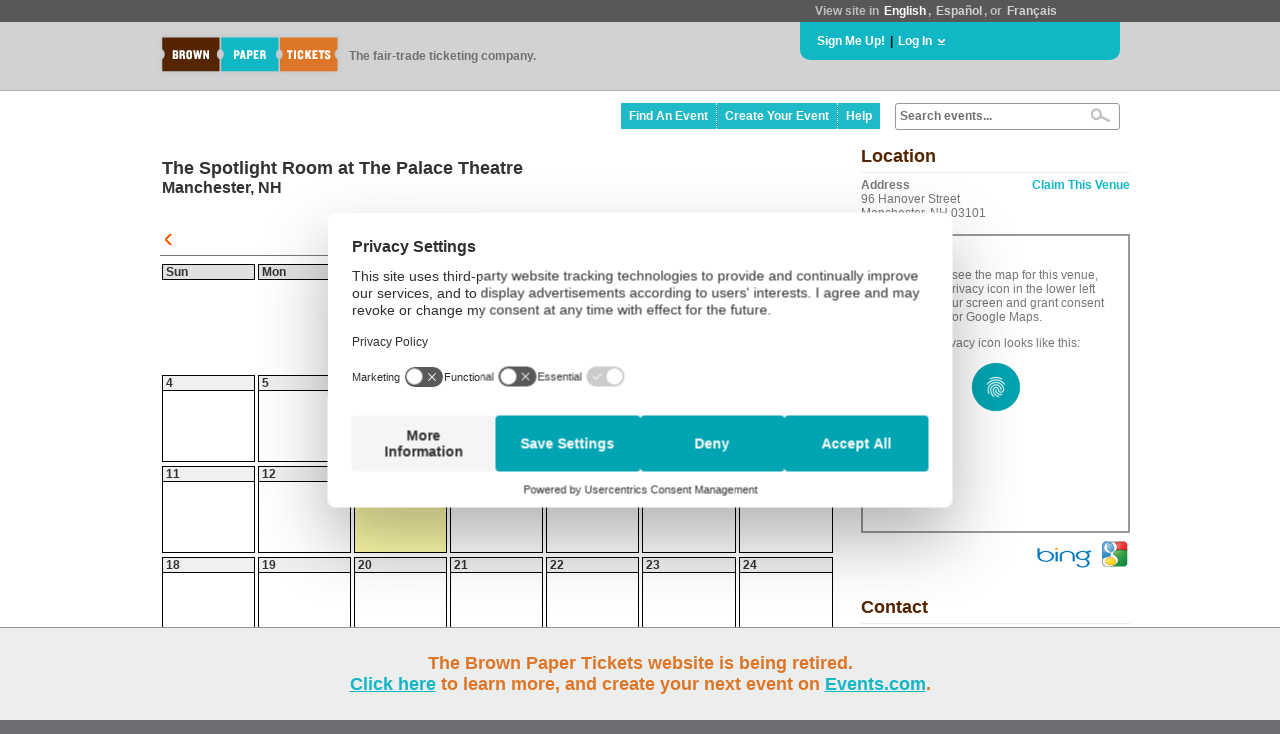

--- FILE ---
content_type: text/html; charset=utf-8
request_url: https://www.brownpapertickets.com/getvenuecalendar.html
body_size: 8718
content:
&nbsp;<A HREF="#" onClick="getCalendar('12', '2025'); document.getElementById('calendartitle').innerHTML='Loading...'; return false;" CLASS=plain><IMG SRC="/g/singleleftarrow.gif" HEIGHT=11px WIDTH=7px></A>
January 2026
<A HREF="#" onClick="getCalendar('02', '2026'); document.getElementById('calendartitle').innerHTML='Loading...'; return false;" CLASS=plain><IMG SRC="/g/singlerightarrow.gif" HEIGHT=11px WIDTH=7px></A>&nbsp;
<TABLE WIDTH=100%>
	<TR>
		<TD><TABLE CELLPADDING=0 CELLSPACING=0 BORDER=0 WIDTH=100%><TR><TD WIDTH=100% CLASS="calendar_header">&nbsp;<B>Sun</B></TD></TR></TABLE></TD>
		<TD><TABLE CELLPADDING=0 CELLSPACING=0 BORDER=0 WIDTH=100%><TR><TD WIDTH=100% CLASS="calendar_header">&nbsp;<B>Mon</B></TD></TR></TABLE></TD>
		<TD><TABLE CELLPADDING=0 CELLSPACING=0 BORDER=0 WIDTH=100%><TR><TD WIDTH=100% CLASS="calendar_header">&nbsp;<B>Tue</B></TD></TR></TABLE></TD>
		<TD><TABLE CELLPADDING=0 CELLSPACING=0 BORDER=0 WIDTH=100%><TR><TD WIDTH=100% CLASS="calendar_header">&nbsp;<B>Wed</B></TD></TR></TABLE></TD>
		<TD><TABLE CELLPADDING=0 CELLSPACING=0 BORDER=0 WIDTH=100%><TR><TD WIDTH=100% CLASS="calendar_header">&nbsp;<B>Thu</B></TD></TR></TABLE></TD>
		<TD><TABLE CELLPADDING=0 CELLSPACING=0 BORDER=0 WIDTH=100%><TR><TD WIDTH=100% CLASS="calendar_header">&nbsp;<B>Fri</B></TD></TR></TABLE></TD>
		<TD><TABLE CELLPADDING=0 CELLSPACING=0 BORDER=0 WIDTH=100%><TR><TD WIDTH=100% CLASS="calendar_header">&nbsp;<B>Sat</B></TD></TR></TABLE></TD></TR>
	<TR>
		<TD>&nbsp;</TD>
		<TD>&nbsp;</TD>
		<TD>&nbsp;</TD>
		<TD>&nbsp;</TD>
		<TD WIDTH=14%><TABLE CELLPADDING=0 CELLSPACING=0 BORDER=0 WIDTH=100%><TR><TD CLASS="calendar_upcoming_head"><B>&nbsp;1</B></TD></TR><TR><TD HEIGHT=70px VALIGN=TOP CLASS="calendar_upcoming_body"></TD></TR></TABLE></TD>
		<TD WIDTH=14%><TABLE CELLPADDING=0 CELLSPACING=0 BORDER=0 WIDTH=100%><TR><TD CLASS="calendar_upcoming_head"><B>&nbsp;2</B></TD></TR><TR><TD HEIGHT=70px VALIGN=TOP CLASS="calendar_upcoming_body"></TD></TR></TABLE></TD>
		<TD WIDTH=14%><TABLE CELLPADDING=0 CELLSPACING=0 BORDER=0 WIDTH=100%><TR><TD CLASS="calendar_upcoming_head"><B>&nbsp;3</B></TD></TR><TR><TD HEIGHT=70px VALIGN=TOP CLASS="calendar_upcoming_body"></TD></TR></TABLE></TD>
</TR>
	<TR>
		<TD WIDTH=14%><TABLE CELLPADDING=0 CELLSPACING=0 BORDER=0 WIDTH=100%><TR><TD CLASS="calendar_upcoming_head"><B>&nbsp;4</B></TD></TR><TR><TD HEIGHT=70px VALIGN=TOP CLASS="calendar_upcoming_body"></TD></TR></TABLE></TD>
		<TD WIDTH=14%><TABLE CELLPADDING=0 CELLSPACING=0 BORDER=0 WIDTH=100%><TR><TD CLASS="calendar_upcoming_head"><B>&nbsp;5</B></TD></TR><TR><TD HEIGHT=70px VALIGN=TOP CLASS="calendar_upcoming_body"></TD></TR></TABLE></TD>
		<TD WIDTH=14%><TABLE CELLPADDING=0 CELLSPACING=0 BORDER=0 WIDTH=100%><TR><TD CLASS="calendar_upcoming_head"><B>&nbsp;6</B></TD></TR><TR><TD HEIGHT=70px VALIGN=TOP CLASS="calendar_upcoming_body"></TD></TR></TABLE></TD>
		<TD WIDTH=14%><TABLE CELLPADDING=0 CELLSPACING=0 BORDER=0 WIDTH=100%><TR><TD CLASS="calendar_upcoming_head"><B>&nbsp;7</B></TD></TR><TR><TD HEIGHT=70px VALIGN=TOP CLASS="calendar_upcoming_body"></TD></TR></TABLE></TD>
		<TD WIDTH=14%><TABLE CELLPADDING=0 CELLSPACING=0 BORDER=0 WIDTH=100%><TR><TD CLASS="calendar_upcoming_head"><B>&nbsp;8</B></TD></TR><TR><TD HEIGHT=70px VALIGN=TOP CLASS="calendar_upcoming_body"></TD></TR></TABLE></TD>
		<TD WIDTH=14%><TABLE CELLPADDING=0 CELLSPACING=0 BORDER=0 WIDTH=100%><TR><TD CLASS="calendar_upcoming_head"><B>&nbsp;9</B></TD></TR><TR><TD HEIGHT=70px VALIGN=TOP CLASS="calendar_upcoming_body"></TD></TR></TABLE></TD>
		<TD WIDTH=14%><TABLE CELLPADDING=0 CELLSPACING=0 BORDER=0 WIDTH=100%><TR><TD CLASS="calendar_upcoming_head"><B>&nbsp;10</B></TD></TR><TR><TD HEIGHT=70px VALIGN=TOP CLASS="calendar_upcoming_body"></TD></TR></TABLE></TD>
</TR>
	<TR>
		<TD WIDTH=14%><TABLE CELLPADDING=0 CELLSPACING=0 BORDER=0 WIDTH=100%><TR><TD CLASS="calendar_upcoming_head"><B>&nbsp;11</B></TD></TR><TR><TD HEIGHT=70px VALIGN=TOP CLASS="calendar_upcoming_body"></TD></TR></TABLE></TD>
		<TD WIDTH=14%><TABLE CELLPADDING=0 CELLSPACING=0 BORDER=0 WIDTH=100%><TR><TD CLASS="calendar_upcoming_head"><B>&nbsp;12</B></TD></TR><TR><TD HEIGHT=70px VALIGN=TOP CLASS="calendar_upcoming_body"></TD></TR></TABLE></TD>
		<TD WIDTH=14%><TABLE CELLPADDING=0 CELLSPACING=0 BORDER=0 WIDTH=100%><TR><TD CLASS="calendar_today_head"><B>&nbsp;13</B></TD></TR><TR><TD HEIGHT=70px VALIGN=TOP CLASS="calendar_today_body"></TD></TR></TABLE></TD>
		<TD WIDTH=14%><TABLE CELLPADDING=0 CELLSPACING=0 BORDER=0 WIDTH=100%><TR><TD CLASS="calendar_upcoming_head"><B>&nbsp;14</B></TD></TR><TR><TD HEIGHT=70px VALIGN=TOP CLASS="calendar_upcoming_body"></TD></TR></TABLE></TD>
		<TD WIDTH=14%><TABLE CELLPADDING=0 CELLSPACING=0 BORDER=0 WIDTH=100%><TR><TD CLASS="calendar_upcoming_head"><B>&nbsp;15</B></TD></TR><TR><TD HEIGHT=70px VALIGN=TOP CLASS="calendar_upcoming_body"></TD></TR></TABLE></TD>
		<TD WIDTH=14%><TABLE CELLPADDING=0 CELLSPACING=0 BORDER=0 WIDTH=100%><TR><TD CLASS="calendar_upcoming_head"><B>&nbsp;16</B></TD></TR><TR><TD HEIGHT=70px VALIGN=TOP CLASS="calendar_upcoming_body"></TD></TR></TABLE></TD>
		<TD WIDTH=14%><TABLE CELLPADDING=0 CELLSPACING=0 BORDER=0 WIDTH=100%><TR><TD CLASS="calendar_upcoming_head"><B>&nbsp;17</B></TD></TR><TR><TD HEIGHT=70px VALIGN=TOP CLASS="calendar_upcoming_body"></TD></TR></TABLE></TD>
</TR>
	<TR>
		<TD WIDTH=14%><TABLE CELLPADDING=0 CELLSPACING=0 BORDER=0 WIDTH=100%><TR><TD CLASS="calendar_upcoming_head"><B>&nbsp;18</B></TD></TR><TR><TD HEIGHT=70px VALIGN=TOP CLASS="calendar_upcoming_body"></TD></TR></TABLE></TD>
		<TD WIDTH=14%><TABLE CELLPADDING=0 CELLSPACING=0 BORDER=0 WIDTH=100%><TR><TD CLASS="calendar_upcoming_head"><B>&nbsp;19</B></TD></TR><TR><TD HEIGHT=70px VALIGN=TOP CLASS="calendar_upcoming_body"></TD></TR></TABLE></TD>
		<TD WIDTH=14%><TABLE CELLPADDING=0 CELLSPACING=0 BORDER=0 WIDTH=100%><TR><TD CLASS="calendar_upcoming_head"><B>&nbsp;20</B></TD></TR><TR><TD HEIGHT=70px VALIGN=TOP CLASS="calendar_upcoming_body"></TD></TR></TABLE></TD>
		<TD WIDTH=14%><TABLE CELLPADDING=0 CELLSPACING=0 BORDER=0 WIDTH=100%><TR><TD CLASS="calendar_upcoming_head"><B>&nbsp;21</B></TD></TR><TR><TD HEIGHT=70px VALIGN=TOP CLASS="calendar_upcoming_body"></TD></TR></TABLE></TD>
		<TD WIDTH=14%><TABLE CELLPADDING=0 CELLSPACING=0 BORDER=0 WIDTH=100%><TR><TD CLASS="calendar_upcoming_head"><B>&nbsp;22</B></TD></TR><TR><TD HEIGHT=70px VALIGN=TOP CLASS="calendar_upcoming_body"></TD></TR></TABLE></TD>
		<TD WIDTH=14%><TABLE CELLPADDING=0 CELLSPACING=0 BORDER=0 WIDTH=100%><TR><TD CLASS="calendar_upcoming_head"><B>&nbsp;23</B></TD></TR><TR><TD HEIGHT=70px VALIGN=TOP CLASS="calendar_upcoming_body"></TD></TR></TABLE></TD>
		<TD WIDTH=14%><TABLE CELLPADDING=0 CELLSPACING=0 BORDER=0 WIDTH=100%><TR><TD CLASS="calendar_upcoming_head"><B>&nbsp;24</B></TD></TR><TR><TD HEIGHT=70px VALIGN=TOP CLASS="calendar_upcoming_body"></TD></TR></TABLE></TD>
</TR>
	<TR>
		<TD WIDTH=14%><TABLE CELLPADDING=0 CELLSPACING=0 BORDER=0 WIDTH=100%><TR><TD CLASS="calendar_upcoming_head"><B>&nbsp;25</B></TD></TR><TR><TD HEIGHT=70px VALIGN=TOP CLASS="calendar_upcoming_body"></TD></TR></TABLE></TD>
		<TD WIDTH=14%><TABLE CELLPADDING=0 CELLSPACING=0 BORDER=0 WIDTH=100%><TR><TD CLASS="calendar_upcoming_head"><B>&nbsp;26</B></TD></TR><TR><TD HEIGHT=70px VALIGN=TOP CLASS="calendar_upcoming_body"></TD></TR></TABLE></TD>
		<TD WIDTH=14%><TABLE CELLPADDING=0 CELLSPACING=0 BORDER=0 WIDTH=100%><TR><TD CLASS="calendar_upcoming_head"><B>&nbsp;27</B></TD></TR><TR><TD HEIGHT=70px VALIGN=TOP CLASS="calendar_upcoming_body"></TD></TR></TABLE></TD>
		<TD WIDTH=14%><TABLE CELLPADDING=0 CELLSPACING=0 BORDER=0 WIDTH=100%><TR><TD CLASS="calendar_upcoming_head"><B>&nbsp;28</B></TD></TR><TR><TD HEIGHT=70px VALIGN=TOP CLASS="calendar_upcoming_body"></TD></TR></TABLE></TD>
		<TD WIDTH=14%><TABLE CELLPADDING=0 CELLSPACING=0 BORDER=0 WIDTH=100%><TR><TD CLASS="calendar_upcoming_head"><B>&nbsp;29</B></TD></TR><TR><TD HEIGHT=70px VALIGN=TOP CLASS="calendar_upcoming_body"></TD></TR></TABLE></TD>
		<TD WIDTH=14%><TABLE CELLPADDING=0 CELLSPACING=0 BORDER=0 WIDTH=100%><TR><TD CLASS="calendar_upcoming_head"><B>&nbsp;30</B></TD></TR><TR><TD HEIGHT=70px VALIGN=TOP CLASS="calendar_upcoming_body"></TD></TR></TABLE></TD>
		<TD WIDTH=14%><TABLE CELLPADDING=0 CELLSPACING=0 BORDER=0 WIDTH=100%><TR><TD CLASS="calendar_upcoming_head"><B>&nbsp;31</B></TD></TR><TR><TD HEIGHT=70px VALIGN=TOP CLASS="calendar_upcoming_body"></TD></TR></TABLE></TD>

</TR>
</TABLE>
